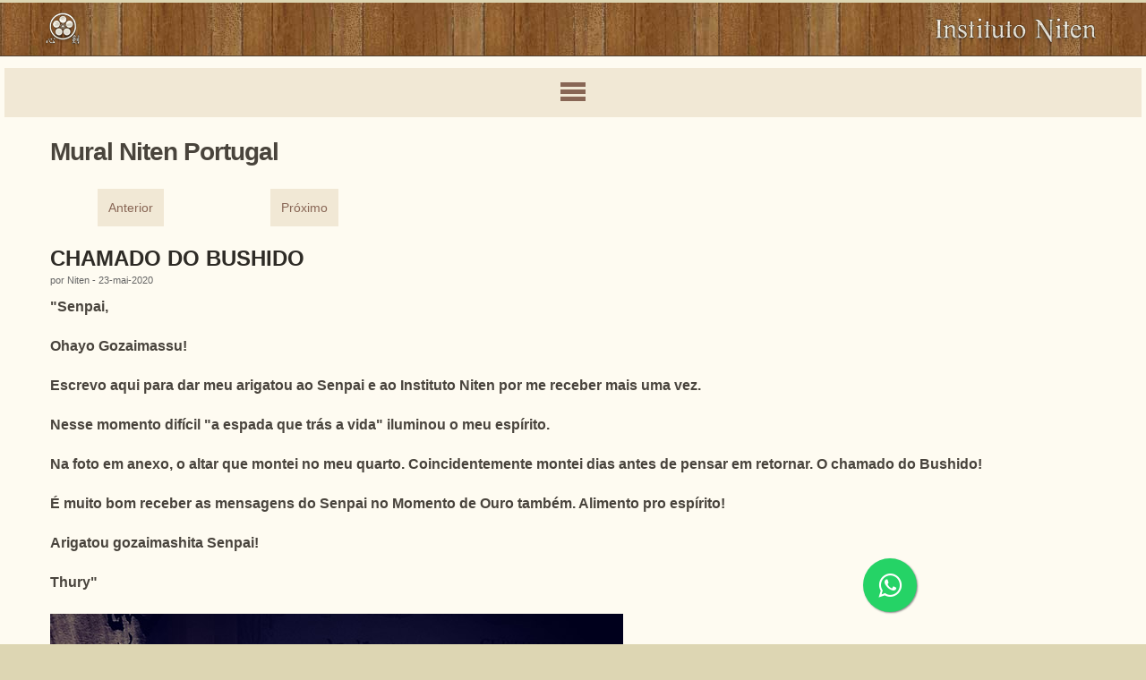

--- FILE ---
content_type: text/html; charset=latin1
request_url: http://m.niten.org/portugal/mural/listar/?pagina=6
body_size: 5806
content:
<!DOCTYPE html>
<html xmlns="http://www.w3.org/1999/xhtml" lang="pt-br" xml:lang="pt-br">
<head>
<script type="text/javascript" src="https://niten.org.br/engine/ajaxagent.php?ajaxagent=js&this_url=%2Fportugal%2Fmural%2Flistar%2F%3Fpagina%3D6">
<!--
/*
--------------------------------------------------------------------
Ajax Agent for PHP v.0.3. Copyright (c) 2006 ajaxagent.org. 
@author: Steve Hemmady, Anuta Udyawar <contact at ajaxagent dot org>
This program is free software; you can redistribute it under the 
terms of the GNU General Public License as published by the Free 
Software Foundation; either version 2 of the License, or (at your 
option) any later version. This program is distributed in the hope 
that it will be useful, but WITHOUT ANY WARRANTY; without even the 
implied warranty of MERCHANTABILITY or FITNESS FOR A PARTICULAR 
PURPOSE. See the GNU General Public License for more info 
at http://www.gnu.org/licenses/gpl.txt
--------------------------------------------------------------------
*/
//-->
</script>
<!--- 129 JC    --><meta name="viewport" content="width=device-width, initial-scale=1" />
	
		
<html> <body> <p><link rel="stylesheet" href="https://maxcdn.bootstrapcdn.com/font-awesome/4.5.0/css/font-awesome.min.css"> <a href="https://wa.me/5511942948956" style="position:fixed;width:60px;height:60px;bottom:5%;right:20%;background-color:#25d366;color:#FFF;border-radius:50px;text-align:center;font-size:30px;box-shadow: 1px 1px 2px #888; z-index:999999; postion:fixed !important; top:auto;" target="_blank"> <i style="margin-top:16px"  class="fa fa-whatsapp"></i> </a><style type="text/css" > .botao1 { border-radius: 10px; float: right; margin-right: 3px; margin-left: 5px; padding-top: 2px; padding-right: 8px; padding-bottom: 6px; padding-left: 8px; background-color: #9B2100; font-family: `Trebuchet MS`; font-weight: 900; font-size: 19px; line-height: 17px; color: #FFFFFF; margin-bottom: 10px; margin-top: 1px; border: solid #F6CF74; border-width: 0px 2px 2px 0px; } .div_header1 { background-color: #EB6327; font-family: Trebuchet MS; color: white; padding: 6px; font-size: 14px; line-height: 18px; border-bottom: 2px solid #DDD6C3; border-top: 1px solid #764935; margin-top: 0px; background-image: url(https://niten.org.br/uploads/rei/37840/zoom-bkg4.jpg); background-repeat: no-repeat; background-size: 100% 900px; background-position: center top; } .div_header2 { text-align: center; margin: auto; max-width: 930px; color: #FFFFFF; text-decoration: none; } </style >

</p>

	<meta http-equiv="Content-Type" content="text/html; charset=iso-8859-1">
	
	<title>Mural - Instituto Niten Portugal - Kenjutsu e Iaijutsu em Lisboa</title>
	
    <meta http-equiv="keywords" content=", ">
    <meta http-equiv="description" content=" ">
    
    <meta http-equiv="Content-Language" content="pt-br">
	<meta name="HandheldFriendly" content="True">
	<meta name="MobileOptimized" content="320">
	<meta http-equiv="cleartype" content="on">
    
<!-- begin mobile & optimization stuff -->
<meta name="viewport" content="width=device-width, initial-scale=1">

    
	
	<link rel="stylesheet" type="text/css" href="https://niten.org.br/site_mobile/engine/css/mobile/base.css">
<link href="https://m.niten.org.br/layout/skin/hs-padrao-2009.css" rel="stylesheet" type="text/css">
<meta property="og:url" content="https://niten.org/portugal/mural/listar/?pagina=6">
<meta property="fb:app_id" content="795995753851102">


 <meta property="og:site_name" content="Instituto Cultural Niten"> 
 <meta property="og:image" content="https://niten.org.br/uploads/rei/23173/fb-m2.jpg"> 



<!-- Facebook Pixel Code -->
<script>
!function(f,b,e,v,n,t,s){if(f.fbq)return;n=f.fbq=function(){n.callMethod?
n.callMethod.apply(n,arguments):n.queue.push(arguments)};if(!f._fbq)f._fbq=n;
n.push=n;n.loaded=!0;n.version='2.0';n.queue=[];t=b.createElement(e);t.async=!0;
t.src=v;s=b.getElementsByTagName(e)[0];s.parentNode.insertBefore(t,s)}(window,
document,'script','https://connect.facebook.net/en_US/fbevents.js');
fbq('init', '352688041839765'); // Insert your pixel ID here.
fbq('track', 'PageView');
</script>
<noscript> <img src="https://www.facebook.com/tr?id=352688041839765&amp;ev=PageView&amp;noscript=1"> </noscript>
<!-- DO NOT MODIFY -->
<!-- End Facebook Pixel Code -->




<div id="topo"> 
<a href="/portugal"> <img src="https://niten.org.br/site_mobile/engine/img/assets/niten_logo.png" class="logo"> </a>
<a href="https://m.niten.org.br/index.php"> <img src="https://niten.org.br/site_mobile/engine/img/assets/niten_flor.png" class="flor"> </a> 
<!--<a href="#"> <img src="/engine/img/assets/hanko/portugal.gif"  class="bandeira"/> </a>-->



</div>
<div id="content">

	<div class="nav_wrapper">
	
		<a href="#" id="btn-slide" title="Abrir menu"> <span>MENU</span> </a>
		  
		<div id="showNav">
			<div class="nav">
				<ul id="a_pais"> 
				<li> <a href="/portugal" id="homeop"> <img src="https://niten.org.br/layout/hs/banner/i/portugal.png" alt="" id="bannerhs">Portugal</a>
				
			
			<ul id="a_irmaos">
			<li class="atual" style="font-weight:bold;"> <a href="/portugal/mural">Mural</a> 		
		
						</li> <li> <a href="/portugal/fotos"> <span class="irmaosmobile">Fotos</span> </a> </li> 		
						<li> <a href="/portugal/comoiniciar"> <span class="irmaosmobile">Como Iniciar</span> </a> </li> 		
						<li> <a href="/portugal/contato"> <span class="irmaosmobile">Fale Conosco</span> </a> </li> 		
						</ul>
			  </li>
			  
			 </ul>
			</div>
		</div>
	</div>
  
  
	<div id="conteudo" class="toggle_content_on">
		<h1>Mural Niten Portugal</h1>
       
        
		<div class="htmlcentral"> <!-- comment --> </div>
	   
		<p> </p> <ul class="blog-paginas"> <li> <a href="/portugal/mural/listar/?pagina=0">1</a> </li> <li> <a href="/portugal/mural/listar/?pagina=1">2</a> </li> <li> <a href="/portugal/mural/listar/?pagina=2">3</a> </li> <li> <a href="/portugal/mural/listar/?pagina=3">4</a> </li> <li> <a href="/portugal/mural/listar/?pagina=4">5</a> </li> <li> <a href="/portugal/mural/listar/?pagina=5">6</a> </li> <li class="select"> <a href="/portugal/mural/listar/?pagina=6">7</a> </li> <li> <a href="/portugal/mural/listar/?pagina=7">8</a> </li> <li> <a href="/portugal/mural/listar/?pagina=8">9</a> </li> <li> <a href="/portugal/mural/listar/?pagina=9">10</a> </li> <li> <a href="/portugal/mural/listar/?pagina=10">11</a> </li> <li> <a href="/portugal/mural/listar/?pagina=11">12</a> </li> <li> <a href="/portugal/mural/listar/?pagina=12">13</a> </li> <li> <a href="/portugal/mural/listar/?pagina=13">14</a> </li> <li> <a href="/portugal/mural/listar/?pagina=14">15</a> </li> <li> <a href="/portugal/mural/listar/?pagina=15">16</a> </li> <li> <a href="/portugal/mural/listar/?pagina=16">17</a> </li> <li> &nbsp;&nbsp;...&nbsp;&nbsp; </li> <li> <a href="/portugal/mural/listar/?pagina=131">132</a> </li> <li> <a href="/portugal/mural/listar/?pagina=132">133</a> </li> <li> <a href="/portugal/mural/listar/?pagina=133">134</a> </li> </ul> <ul class="blog-paginas"> <li> <a href="/portugal/mural/listar/?pagina=5">Anterior</a> </li> <li style="margin-left:10%;"> <a href="/portugal/mural/listar/?pagina=7">Pr&oacute;ximo</a> </li> </ul> <!-- MURAL DOS HOTSITES -->
<div class="mural-post">
<a name="7617"> </a>
<h3> <a href="https://m.niten.org/portugal/mural/listar/2020/05/23/7617/chamado_do_bushido">Chamado do Bushido</a> </h3> <address>por Niten - 23-mai-2020</address>
<p> <span style="font-size:16px;"> <strong>"Senpai,<br> <br>Ohayo Gozaimassu! <br> <br>Escrevo aqui para dar meu arigatou ao Senpai e ao Instituto Niten por me receber mais uma vez. <br> <br>Nesse momento dif&iacute;cil "a espada que tr&aacute;s a vida" iluminou o meu esp&iacute;rito.<br> <br>Na foto em anexo, o altar que montei no meu quarto. Coincidentemente montei dias antes de pensar em retornar. O chamado do Bushido!<br> <br>&Eacute; muito bom receber as mensagens do Senpai no Momento de Ouro tamb&eacute;m. Alimento pro esp&iacute;rito!<br> <br>Arigatou gozaimashita Senpai!<br> <br>Thury"</strong> </span> <br> <br> <img alt="Altar com espada feito pelo aluno Thury" src="https://niten.org.br/uploads/blog/7617/img_20200517_092642_519_1.jpg"> <br> </p>

<ul id="mailprintcoment1"> <li class="mailprintcomment-comentnum"> <!--<a href="https://m.niten.org/portugal/mural/listar/2020/05/23/7617/chamado_do_bushido#abrecoment">comentar</a>--> </li> <!--li> <a onmousedown="pageTracker._trackPageview('home/comente-em-blog')" href="https://m.niten.org/portugal/mural/listar/2020/05/23/7617/chamado_do_bushido#abrecoment">Comentar</a> </li--> <li id="mailprintcomment-envia"> <a href="https://m.niten.org/portugal/mural/listar/2020/05/23/7617/chamado_do_bushido#palcopsc">comentar</a> <!--a onmousedown="pageTracker._trackPageview('home/comente-em-blog')" href="https://m.niten.org/portugal/mural/listar/2020/05/23/7617/chamado_do_bushido#abrecoment">Envie para um amigo</a--> </li> </ul>
<div id="comentarios">
			<span> </span> </div>
</div>
<br> <br> &Uacute;ltimas postagens:<div class="blog-atualiz"> <ul> <li> <img src="https://niten.org.br/egan/template/bands/brasil.gif"> <strong> <a href="https://m.niten.org/portugal/mural/listar/2021/03/10/7695/treinos_online">TREINOS ONLINE</a> </strong> <small> <!--<span class="data"> - 10 - mar - 2021</span>--> &nbsp;</small> </li> <li> <img src="https://niten.org.br/egan/template/bands/matogrossodosul.gif"> <strong> <a href="https://m.niten.org/portugal/mural/listar/2020/07/24/7653/mudar_o_passado">Mudar o passado</a> </strong> <small> <!--<span class="data"> - 24 - jul - 2020</span>--> &nbsp;</small> </li> <li> <img src="https://niten.org.br/egan/template/bands/espiritosanto.gif"> <strong> <a href="https://m.niten.org/portugal/mural/listar/2020/06/25/7631/a_guerra_continua_e_seguimos_unidos__mundial_2020">A guerra continua e seguimos unidos! - Mundial 2020</a> </strong> <small> <!--<span class="data"> - 25 - jun - 2020</span>--> &nbsp;</small> </li> <li> <img src="https://niten.org.br/egan/template/bands/espiritosanto.gif"> <strong> <a href="https://m.niten.org/portugal/mural/listar/2020/06/20/7628/genkidama__mundial_2020">Genkidama! - Mundial 2020</a> </strong> <small> <!--<span class="data"> - 20 - jun - 2020</span>--> &nbsp;</small> </li> <li> <img src="https://niten.org.br/egan/template/bands/brasil.gif"> <strong> <a href="https://m.niten.org/portugal/mural/listar/2020/06/17/7625/palestra_com_o_sensei_jorge_kishikawa">Palestra com o Sensei Jorge Kishikawa</a> </strong> <small> <!--<span class="data"> - 17 - jun - 2020</span>--> &nbsp;</small> </li> <li> <img src="https://niten.org.br/egan/template/bands/portugal.gif"> <strong> <a href="https://m.niten.org/portugal/mural/listar/2020/05/26/7618/mantendo_o_no_firme">Mantendo o n&oacute; firme</a> </strong> <small> <!--<span class="data"> - 26 - mai - 2020</span>--> &nbsp;</small> </li> <li> <img src="https://niten.org.br/egan/template/bands/rio_estado.gif"> <strong> <a href="https://m.niten.org/portugal/mural/listar/2020/05/23/7617/chamado_do_bushido">Chamado do Bushido</a> </strong> <small> <!--<span class="data"> - 23 - mai - 2020</span>--> &nbsp;</small> </li> <li> <img src="https://niten.org.br/egan/template/bands/brasil.gif"> <strong> <a href="https://m.niten.org/portugal/mural/listar/2020/05/21/7613/momentos_de_ouro__simplicidade">Momentos de Ouro - Simplicidade</a> </strong> <small> <!--<span class="data"> - 21 - mai - 2020</span>--> &nbsp;</small> </li> <li> <img src="https://niten.org.br/egan/template/bands/brasil.gif"> <strong> <a href="https://m.niten.org/portugal/mural/listar/2020/05/01/7608/filosofia_samurai">Filosofia samurai</a> </strong> <small> <!--<span class="data"> - 01 - mai - 2020</span>--> &nbsp;</small> </li> <li> <img src="https://niten.org.br/egan/template/bands/df-smu.gif"> <strong> <a href="https://m.niten.org/portugal/mural/listar/2020/04/30/7607/geracao_em_geracao">Gera&ccedil;&atilde;o em gera&ccedil;&atilde;o</a> </strong> <small> <!--<span class="data"> - 30 - abr - 2020</span>--> &nbsp;</small> </li> <li> <img src="https://niten.org.br/egan/template/bands/brasil.gif"> <strong> <a href="https://m.niten.org/portugal/mural/listar/2020/04/30/7604/_sabedoria_na_guerra"> Sabedoria na Guerra</a> </strong> <small> <!--<span class="data"> - 30 - abr - 2020</span>--> &nbsp;</small> </li> <li> <img src="https://niten.org.br/egan/template/bands/anarosa.gif"> <strong> <a href="https://m.niten.org/portugal/mural/listar/2020/04/28/7601/vergoes_e_bolhas_de_sangue">Verg&otilde;es e bolhas de sangue</a> </strong> <small> <!--<span class="data"> - 28 - abr - 2020</span>--> &nbsp;</small> </li> <li> <img src="https://niten.org.br/egan/template/bands/brasil.gif"> <strong> <a href="https://m.niten.org/portugal/mural/listar/2020/04/24/7597/omedetou_samurais">OMEDETOU SAMURAIS!</a> </strong> <small> <!--<span class="data"> - 24 - abr - 2020</span>--> &nbsp;</small> </li> <li> <img src="https://niten.org.br/egan/template/bands/brasil.gif"> <strong> <a href="https://m.niten.org/portugal/mural/listar/2020/04/23/7596/momentos_de_ouro__lua">MOMENTOS DE OURO - LUA</a> </strong> <small> <!--<span class="data"> - 23 - abr - 2020</span>--> &nbsp;</small> </li> <li> <img src="https://niten.org.br/egan/template/bands/barra5.gif"> <strong> <a href="https://m.niten.org/portugal/mural/listar/2020/04/19/7590/coragem_em_batalha">Coragem em batalha</a> </strong> <small> <!--<span class="data"> - 19 - abr - 2020</span>--> &nbsp;</small> </li> </ul> </div> <ul class="blog-paginas"> <li> <a href="/portugal/mural/listar/?pagina=0">1</a> </li> <li> <a href="/portugal/mural/listar/?pagina=1">2</a> </li> <li> <a href="/portugal/mural/listar/?pagina=2">3</a> </li> <li> <a href="/portugal/mural/listar/?pagina=3">4</a> </li> <li> <a href="/portugal/mural/listar/?pagina=4">5</a> </li> <li> <a href="/portugal/mural/listar/?pagina=5">6</a> </li> <li class="select"> <a href="/portugal/mural/listar/?pagina=6">7</a> </li> <li> <a href="/portugal/mural/listar/?pagina=7">8</a> </li> <li> <a href="/portugal/mural/listar/?pagina=8">9</a> </li> <li> <a href="/portugal/mural/listar/?pagina=9">10</a> </li> <li> <a href="/portugal/mural/listar/?pagina=10">11</a> </li> <li> <a href="/portugal/mural/listar/?pagina=11">12</a> </li> <li> <a href="/portugal/mural/listar/?pagina=12">13</a> </li> <li> <a href="/portugal/mural/listar/?pagina=13">14</a> </li> <li> <a href="/portugal/mural/listar/?pagina=14">15</a> </li> <li> <a href="/portugal/mural/listar/?pagina=15">16</a> </li> <li> <a href="/portugal/mural/listar/?pagina=16">17</a> </li> <li> &nbsp;&nbsp;...&nbsp;&nbsp; </li> <li> <a href="/portugal/mural/listar/?pagina=131">132</a> </li> <li> <a href="/portugal/mural/listar/?pagina=132">133</a> </li> <li> <a href="/portugal/mural/listar/?pagina=133">134</a> </li> </ul> <ul class="blog-paginas"> <li> <a href="/portugal/mural/listar/?pagina=5">Anterior</a> </li> <li style="margin-left:10%;"> <a href="/portugal/mural/listar/?pagina=7">Pr&oacute;ximo</a> </li> </ul>
        </div>
		
   
</div>
<div id="bottom">
  <div class="mobile_footer"> <!-- see prior footer classes on server index-pre-Aug-2019.php  -->
  
  <a href="#">Topo</a> <span style="display:none;wtfev24:none;">| <a href="/cafe-com-sensei" rel="cafe">Caf&eacute; com Sensei</a> </span> | <a href="http://niten.org/portugal/mural/listar/?pagina=6">Versão Desktop</a>
      
   <br> <a href="https://m.niten.org.br/unidades.php">OndeTreinar</a>  | <a href="https://m.niten.org.br/faleconosco.php">FaleConosco</a> <br> <font style="font-weight:bold;letter-spacing:-1px;"> <nobr> <a href="https://wa.me/351965267863?text=@InstitutoNitenLisboa:" style="text-decoration:underline;color:#26A417;letter-spacing:-1px;" title="Whatsapp Link 351965267863  (PT/Lisboa)" target="_blank"> <img src="https://niten.org.br/uploads/rei/10193/whatsapp.png">(+351) 965-267-863</a> </nobr> </font>
      <span style="display:none;wtfev24:none;">   <br>mobile | <a href="https://m.niten.org/engine/back_mobile.php?keyword=portugal/mural">desktop</a> </span>
  </div>
</div>

<!-- JQUERY -->
<script src="//ajax.googleapis.com/ajax/libs/jquery/1.8.2/jquery.min.js"> </script> 
<script>window.jQuery || document.write('<script src="https://niten.org.br/site_mobile/engine/js/jquery-1.8.2.min.js"> <\/script>')</script> 

<!-- Analytics -->
<!--<script src="https://niten.org.br/site_mobile/engine/js/jquery.ga.js"> </script> 
<script type="text/javascript">
$(document).ready( function() { $.ga.load("UA-218486-1"); } );
</script>-->
<!-- /////// REIPLACE ANALYTICS CODE   REI=31812    ////////////////// -->

<script>
  (function(i,s,o,g,r,a,m){i['GoogleAnalyticsObject']=r;i[r]=i[r]||function(){
  (i[r].q=i[r].q||[]).push(arguments)},i[r].l=1*new Date();a=s.createElement(o),
  m=s.getElementsByTagName(o)[0];a.async=1;a.src=g;m.parentNode.insertBefore(a,m)
  })(window,document,'script','https://www.google-analytics.com/analytics.js','ga');

  ga('create', 'UA-218486-1', 'auto');
  ga('send', 'pageview');

</script>


<!-- /////// REIPLACE ANALYTICS CODE END   ////////////////// -->


<!-- TOGGLE NAV -->
<script type="text/javascript" src="https://niten.org.br/site_mobile/engine/js/nav.js"> </script>


					<script>
							function comentBlog(nmr){
								document.getElementById('materia_id_cmt').setAttribute('value',nmr);
								document.getElementById('origem_cmt').setAttribute('value','1');
								document.getElementById('mailprintcoment1').style.display = "none";
								var comentBloco = document.getElementById('comentarios');
								document.getElementById('palcopsc').appendChild(comentBloco);
								document.write('<style>.blog-post{padding-bottom:0;} #palcopsc {padding-top:0;}')							
							 }
 
						comentBlog(7617);

					</script>


<idpag> </idpag> <script type="text/javascript">$(function(){$("img").each(function(){$(this).removeAttr("width"),$(this).removeAttr("height")}),$("td").each(function(){$(this).removeAttr("width")}),$("img").css("width",""),$("td").css("width",""),$("iframe").wrap("<div class=video-container> </div>")});</script> <!-- extra_code_body_end added via page.php line 2015 , childs from rei=40187  -->
 



<link href="https://niten.org.br/engine/css/extra_code/all_end_mobile.css" rel="stylesheet" type="text/css">


<script defer src="https://static.cloudflareinsights.com/beacon.min.js/vcd15cbe7772f49c399c6a5babf22c1241717689176015" integrity="sha512-ZpsOmlRQV6y907TI0dKBHq9Md29nnaEIPlkf84rnaERnq6zvWvPUqr2ft8M1aS28oN72PdrCzSjY4U6VaAw1EQ==" data-cf-beacon='{"version":"2024.11.0","token":"ae5af63db6154c62bfe4f3e057f47e5b","r":1,"server_timing":{"name":{"cfCacheStatus":true,"cfEdge":true,"cfExtPri":true,"cfL4":true,"cfOrigin":true,"cfSpeedBrain":true},"location_startswith":null}}' crossorigin="anonymous"></script>
</body> </html>


--- FILE ---
content_type: text/css
request_url: https://m.niten.org.br/layout/skin/hs-padrao-2009.css
body_size: 400
content:
#topo {
	background: url('/engine/img/assets/madeira_02.jpg') repeat-x #852;
}

#bottom {
	background: url('/engine/img/assets/chao40-ultima.jpeg') repeat-x center top #852;
}

h1 {
	font-size: 200%;
}

/* @group - HOTSITES UNIDADES */

.bandeira {
	float: right;
	width: 30px;
	padding-top: 9px;
	margin-right: -4px;
}

#infos_unid, #infos_unid table, #hs_interna table {
	background-color: #fff;
}

#infos_unid {
	max-width: 92%;
	float: right;
	clear: both;
}

#infos_unid table, #hs_interna table {
	margin: 5px;  /* Aqui era 22px  , por teste diminuindo para 5px (24-Jun-2017) wenzel */
	max-width: 90%;
}

#infos_unid > div {
	padding: 11px 22px;
}

#infos_unid > div > div {
	padding: 0;
}

#infos_unid a:active {
	color: #edb;
	background: #865;
}

#infos_unid .descricao {
	font-size: 80%
}

#infos_unid .descricao p {
	font-size: 100%
}

#infos_unid .nav_info h2 {
	padding-top: 44px;
	font-size: 170%;
}

#infos_unid .nav_info h3 {
	padding: 0;
	margin: 0;
}

#infos_unid .nav_info h3 a {
	font-size: 76%;
	font-weight: normal;
}


#infos_unid div span {
	 /*   display:none ;      aqui era display none, mudando em (14-out-2015) pois nÃ£o mostrava os ALERTAS!  */
}

.horarios td, .horarios td img {
	min-width: 20px;
}

/* @end */


--- FILE ---
content_type: application/javascript
request_url: https://niten.org.br/site_mobile/engine/js/nav.js
body_size: 273
content:
$(function() {	  
	 
	$("#showNav").hide();
	
	$("#btn-slide").click(function(){
		$("#showNav").slideToggle("fast",function(){
		
		($("#btn-slide").html()=="Open")?$("#btn-slide").html("Abrir menu"):$("#btn-slide").html("Fechar menu");
		});
	return false; 
	}); 
	  
});